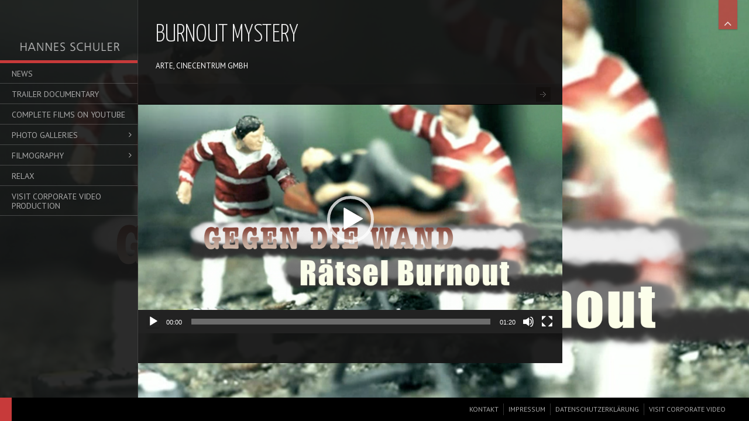

--- FILE ---
content_type: text/html; charset=UTF-8
request_url: https://www.schulershome.de/blog/gallery/burnout-mystery/
body_size: 8284
content:
<!DOCTYPE html>
<html lang="de" xmlns:fb="http://ogp.me/ns/fb#">
<head>

<meta charset="UTF-8" />
<meta http-equiv="Content-Type" content="text/html; charset=UTF-8" />
<meta http-equiv="X-UA-Compatible" content="IE=edge,chrome=1">

<meta name="robots" content="noodp" />
<meta name="HandheldFriendly" content="True">
<meta name="MobileOptimized" content="320">
<!--  Mobile Viewport Fix
j.mp/mobileviewport & davidbcalhoun.com/2010/viewport-metatag
device-width : Occupy full width of the screen in its current orientation
initial-scale = 1.0 retains dimensions instead of zooming out if page height > device height
maximum-scale = 1.0 retains dimensions instead of zooming in if page width < device width
-->
<meta name="viewport" content="target-densitydpi=device-dpi, width=device-width, initial-scale=1.0"/>
<meta name="apple-mobile-web-app-capable" content="yes">

	<!-- Meta tags
	================================================== -->
		<meta property="description" content='     Arte, Cinecentrum GmbH' />

	<!-- Google will often use this as its description of your page/site. Make it good. -->
	<meta property="google-site-verification" content='     Arte, Cinecentrum GmbH' />
	<!-- Speaking of Google, don't forget to set your site up: http://google.com/webmasters -->

	<!--open graph meta tags-->
			<meta property="og:title" content="Burnout Mystery" />
		<meta property="og:site_name" content="Hannes Schuler_documentary" />
		<meta property="og:url" content="https://www.schulershome.de/blog/gallery/burnout-mystery/" />
		<meta property="og:locale" content="" />
				<meta property="og:image" content="https://www.schulershome.de/wp-content/uploads/2016/04/BG_stills_burnout2-960x540.png" />
		<meta property="og:image:type" content="image/jpeg" />
				<meta property="og:type" content="article" />
		<meta property="og:description"     content="     Arte, Cinecentrum GmbH" />

	



<link rel="profile" href="https://gmpg.org/xfn/11" />

<!-- Get the main style CSS -->
<link rel="stylesheet" type="text/css" media="all" href="https://www.schulershome.de/wp-content/themes/invictus_3.3.4/style.css" />

<!-- Font include -->
<style type="text/css">

	body.black-theme,
	body.white-theme  {
		font: 12px/20px "PT Sans"; font-weight: 300;
		color: #BBBBBB	}

	#showtitle, #slidecaption, #responsiveTitle  {
		font-family: "Yanone Kaffeesatz", "Helvetica Neue", Helvetica, Arial, sans-serif;
		font-weight: 300;
	}

	nav#navigation ul li a {
		color: #AAAAAA; font: 14px/16px "PT Sans"; font-weight: 100	}

	nav#navigation ul ul.sub-menu li a  {
		color: #cccccc; font: 12px/18px "PT Sans"; font-weight: 100	}

	h1, h1 a:link, h1 a:visited { color: #EEEEEE; font: 42px/60px "Yanone Kaffeesatz"; font-weight: 300; }
	h2 { color: #c73a3a; font: 36px/50px Tahoma, Geneva, sans-serif; font-weight: 300; }
	h3 { color: #CCCCCC; font: 30px/40px "Yanone Kaffeesatz"; font-weight: 300; }
	h4 { color: #CCCCCC; font: 24px/30px "Yanone Kaffeesatz"; font-weight: 300; }
	h5 { color: #CCCCCC; font: 18px/20px "Yanone Kaffeesatz"; font-weight: 300; }
	h6 { color: #CCCCCC; font: 16px/15px "Yanone Kaffeesatz"; font-weight:  300; }


	#sidebar h1.widget-title, #sidebar h2.widget-title {
		color: #c73a3a; font: 24px/28px "Yanone Kaffeesatz" !important; font-weight: 300;
	}

	#welcomeTeaser, #sidebar .max_widget_teaser {
  	font-family: Yanone Kaffeesatz;
  	font-size: 26px;
  	color: #ddd;
  	line-height: 28px;
  	font-weight: 300;
	}

    .blog h2.entry-title,
  .tag h2.entry-title {
		font: 28px/30px "Yanone Kaffeesatz"; font-weight: 300;
		color: #FFFFFF  }
  
		#welcomeTeaser .inner strong, #sidebar .max_widget_teaser strong { font-size: 110%; }
	
		#showtitle .imagetitle { color: #FFFFFF!important; font: 19px/38px "Yanone Kaffeesatz"!important; font-weight: 100 !important; }
	
		#showtitle .imagecaption { color: #FFFFFF; font: 15px/16px "PT Sans"!important; font-weight: 100 !important; }
	
</style>
	
<link rel="pingback" href="https://www.schulershome.de/xmlrpc.php" />

<title>Burnout Mystery &#8211; Hannes Schuler_documentary</title>
<link rel='dns-prefetch' href='//s.w.org' />
<link rel="alternate" type="application/rss+xml" title="Hannes Schuler_documentary &raquo; Feed" href="https://www.schulershome.de/feed/" />
<link rel="alternate" type="application/rss+xml" title="Hannes Schuler_documentary &raquo; Kommentar-Feed" href="https://www.schulershome.de/comments/feed/" />
<link rel="alternate" type="application/rss+xml" title="Hannes Schuler_documentary &raquo; Burnout Mystery Kommentar-Feed" href="https://www.schulershome.de/blog/gallery/burnout-mystery/feed/" />
		<script type="text/javascript">
			window._wpemojiSettings = {"baseUrl":"https:\/\/s.w.org\/images\/core\/emoji\/11.2.0\/72x72\/","ext":".png","svgUrl":"https:\/\/s.w.org\/images\/core\/emoji\/11.2.0\/svg\/","svgExt":".svg","source":{"concatemoji":"https:\/\/www.schulershome.de\/wp-includes\/js\/wp-emoji-release.min.js?ver=5.1.19"}};
			!function(e,a,t){var n,r,o,i=a.createElement("canvas"),p=i.getContext&&i.getContext("2d");function s(e,t){var a=String.fromCharCode;p.clearRect(0,0,i.width,i.height),p.fillText(a.apply(this,e),0,0);e=i.toDataURL();return p.clearRect(0,0,i.width,i.height),p.fillText(a.apply(this,t),0,0),e===i.toDataURL()}function c(e){var t=a.createElement("script");t.src=e,t.defer=t.type="text/javascript",a.getElementsByTagName("head")[0].appendChild(t)}for(o=Array("flag","emoji"),t.supports={everything:!0,everythingExceptFlag:!0},r=0;r<o.length;r++)t.supports[o[r]]=function(e){if(!p||!p.fillText)return!1;switch(p.textBaseline="top",p.font="600 32px Arial",e){case"flag":return s([55356,56826,55356,56819],[55356,56826,8203,55356,56819])?!1:!s([55356,57332,56128,56423,56128,56418,56128,56421,56128,56430,56128,56423,56128,56447],[55356,57332,8203,56128,56423,8203,56128,56418,8203,56128,56421,8203,56128,56430,8203,56128,56423,8203,56128,56447]);case"emoji":return!s([55358,56760,9792,65039],[55358,56760,8203,9792,65039])}return!1}(o[r]),t.supports.everything=t.supports.everything&&t.supports[o[r]],"flag"!==o[r]&&(t.supports.everythingExceptFlag=t.supports.everythingExceptFlag&&t.supports[o[r]]);t.supports.everythingExceptFlag=t.supports.everythingExceptFlag&&!t.supports.flag,t.DOMReady=!1,t.readyCallback=function(){t.DOMReady=!0},t.supports.everything||(n=function(){t.readyCallback()},a.addEventListener?(a.addEventListener("DOMContentLoaded",n,!1),e.addEventListener("load",n,!1)):(e.attachEvent("onload",n),a.attachEvent("onreadystatechange",function(){"complete"===a.readyState&&t.readyCallback()})),(n=t.source||{}).concatemoji?c(n.concatemoji):n.wpemoji&&n.twemoji&&(c(n.twemoji),c(n.wpemoji)))}(window,document,window._wpemojiSettings);
		</script>
		<style type="text/css">
img.wp-smiley,
img.emoji {
	display: inline !important;
	border: none !important;
	box-shadow: none !important;
	height: 1em !important;
	width: 1em !important;
	margin: 0 .07em !important;
	vertical-align: -0.1em !important;
	background: none !important;
	padding: 0 !important;
}
</style>
	<link rel='stylesheet' id='prettyphoto-css'  href='https://www.schulershome.de/wp-content/themes/invictus_3.3.4/js/prettyPhoto/prettyPhoto.css?ver=5.1.19' type='text/css' media='all' />
<link rel='stylesheet' id='responsive-css'  href='https://www.schulershome.de/wp-content/themes/invictus_3.3.4/css/responsive.css?ver=5.1.19' type='text/css' media='all' />
<link rel='stylesheet' id='custom-css'  href='https://www.schulershome.de/wp-content/themes/invictus_3.3.4/css/custom.css?ver=5.1.19' type='text/css' media='all' />
<link rel='stylesheet' id='headers-css'  href='https://www.schulershome.de/wp-content/themes/invictus_3.3.4/css/headers.css?ver=5.1.19' type='text/css' media='all' />
<link rel='stylesheet' id='fontawesome-css'  href='https://www.schulershome.de/wp-content/themes/invictus_3.3.4/css/fonts/font-awesome.min.css?ver=3.0.2' type='text/css' media='all' />
<link rel='stylesheet' id='color-main-css'  href='https://www.schulershome.de/wp-content/themes/invictus_3.3.4/css/black.css?ver=3.3.4' type='text/css' media='all' />
<link rel='stylesheet' id='wp-block-library-css'  href='https://www.schulershome.de/wp-includes/css/dist/block-library/style.min.css?ver=5.1.19' type='text/css' media='all' />
<link rel='stylesheet' id='googleFonts_PT_Sans-css'  href='https://fonts.googleapis.com/css?family=PT+Sans%3Aregular%2Citalic%2Cbold%2Cbolditalic&#038;subset=latin%2Clatin-ext&#038;ver=5.1.19' type='text/css' media='all' />
<link rel='stylesheet' id='googleFonts_Yanone_Kaffeesatz-css'  href='https://fonts.googleapis.com/css?family=Yanone+Kaffeesatz%3A200%2C300%2C400%2C700&#038;subset=latin%2Clatin-ext&#038;ver=5.1.19' type='text/css' media='all' />
<script>if (document.location.protocol != "https:") {document.location = document.URL.replace(/^http:/i, "https:");}</script><script type='text/javascript' src='https://www.schulershome.de/wp-content/themes/invictus_3.3.4/js/swfobject.js?ver=5.1.19' defer '></script>
<script type='text/javascript' src='https://www.schulershome.de/wp-content/themes/invictus_3.3.4/js/jwplayer/jwplayer.js?ver=5.1.19' defer '></script>
<script type='text/javascript' src='https://www.schulershome.de/wp-includes/js/jquery/jquery.js?ver=1.12.4'></script>
<script type='text/javascript' src='https://www.schulershome.de/wp-includes/js/jquery/jquery-migrate.min.js?ver=1.4.1' defer '></script>
<script type='text/javascript' src='https://www.schulershome.de/wp-content/themes/invictus_3.3.4/js/jquery-ui.min.js?ver=1.10.3' defer '></script>
<script type='text/javascript' src='https://www.schulershome.de/wp-content/themes/invictus_3.3.4/js/modenizr.min.js?ver=2.6.1%20' defer '></script>
<script type='text/javascript' src='https://www.schulershome.de/wp-content/themes/invictus_3.3.4/js/jquery.fitvids.min.js?ver=3.3.4' defer '></script>
<script type='text/javascript' src='https://www.schulershome.de/wp-content/themes/invictus_3.3.4/js/jquery.livequery.min.js?ver=1.1.1' defer '></script>
<script type='text/javascript' src='https://www.schulershome.de/wp-content/themes/invictus_3.3.4/js/jquery.blockUI.js?ver=2.66.0' defer '></script>
<script type='text/javascript' src='https://www.schulershome.de/wp-content/themes/invictus_3.3.4/js/jquery.superbgimage.min.js?ver=3.3.4' defer '></script>
<link rel='https://api.w.org/' href='https://www.schulershome.de/wp-json/' />
<link rel="EditURI" type="application/rsd+xml" title="RSD" href="https://www.schulershome.de/xmlrpc.php?rsd" />
<link rel="wlwmanifest" type="application/wlwmanifest+xml" href="https://www.schulershome.de/wp-includes/wlwmanifest.xml" /> 
<link rel='prev' title='Ice Roads Canada' href='https://www.schulershome.de/blog/gallery/ice-roads-canada/' />
<link rel='next' title='Conquest of the Alps' href='https://www.schulershome.de/blog/gallery/conquest-of-the-alps/' />
<meta name="generator" content="WordPress 5.1.19" />
<link rel="canonical" href="https://www.schulershome.de/blog/gallery/burnout-mystery/" />
<link rel='shortlink' href='https://www.schulershome.de/?p=4255' />
<link rel="alternate" type="application/json+oembed" href="https://www.schulershome.de/wp-json/oembed/1.0/embed?url=https%3A%2F%2Fwww.schulershome.de%2Fblog%2Fgallery%2Fburnout-mystery%2F" />
<link rel="alternate" type="text/xml+oembed" href="https://www.schulershome.de/wp-json/oembed/1.0/embed?url=https%3A%2F%2Fwww.schulershome.de%2Fblog%2Fgallery%2Fburnout-mystery%2F&#038;format=xml" />
	<!-- Icons & Favicons (for more: http://themble.com/support/adding-icons-favicons/)
	================================================== -->
	<link rel="shortcut icon" href="https://www.schulershome.de/wp-content/themes/invictus_3.3.4/favicon.png" />		<style type="text/css">.recentcomments a{display:inline !important;padding:0 !important;margin:0 !important;}</style>
		
<style type="text/css">

	
	a:link, a:visited { color: #c73a3a }

	nav#navigation li.menu-item a:hover, nav#navigation li.menu-item a:hover { color: #FFFFFF }
	nav#navigation .sfHover ul.sub-menu a:hover, nav#navigation .sfHover ul.sub-menu a:active  { color: #212121 }

	#splashscreen { color: #bbb }

	#site-title,
	nav#navigation ul a:hover,
	nav#navigation ul li.sfHover a,
	nav#navigation ul li.current-cat a,
	nav#navigation ul li.current_page_item a,
	nav#navigation ul li.current-menu-item a,
	nav#navigation ul li.current-page-ancestor a,
	nav#navigation ul li.current-menu-parent a,
	nav#navigation ul li.current-menu-ancestor a,
	#colophon,
	#thumbnails .pulldown-items a.activeslide,
	.nav-full-width .main-header {
		border-color: #c73a3a;
	}

	#thumbnails .scroll-link,
	#fullsizeTimer,
	.blog .date-badge,
	.tag .date-badge,
	.pagination a:hover,
	.pagination span.current,
	#showtitle .imagetitle a,
	#anchorTop,
	.portfolio-fullsize-scroller .scroll-bar .ui-slider-handle,
	.max-mobile-menu a:hover,
	.max-mobile-menu a:active,
	.max-mobile-menu ul ul a:hover,
	.max-mobile-menu ul ul a:active,
	.max-mobile-menu ul ul.open > li.parent-link a.has-submenu {
		background-color: #c73a3a;
	}

	
		#showtitle .imagecaption,
	#showtitle .more,
	#showtitle .more a {
		background: none; box-shadow: none;
	}
	
	#expander, #toggleThumbs {
		background-color: ;
		background-color: rgba(199,58,58, 0.75);
	}

	#navigation .max-megamenu-wrapper, #navigation .sub-menu {
		background-color: ;
		background-color: rgba(199,58,58, 0.9);
	}

	nav#navigation ul ul li {
		border-color: rgba(255, 255, 255, 0.5);
	}

	
</style>

<!--[if lt IE 9]>
<link rel="stylesheet" type="text/css" media="all" href="https://www.schulershome.de/wp-content/themes/invictus_3.3.4/css/ie.css" />
<link rel="stylesheet" type="text/css" media="all" href="https://www.schulershome.de/wp-content/themes/invictus_3.3.4/css/ie_black.css" />
<style type="text/css">
	#expander,
	#toggleThumbs,
	nav#navigation ul ul { background-color: #c73a3a; }
</style>
<script src="https://html5shim.googlecode.com/svn/trunk/html5.js"></script>
<![endif]-->

<script language="javascript">
(function(){
	if( document.cookie.indexOf('device_pixel_ratio') == -1
			&& 'devicePixelRatio' in window
			&& window.devicePixelRatio == 2 ){

		var date = new Date();
		date.setTime( date.getTime() + 3600000 );

		document.cookie = 'device_pixel_ratio=' + window.devicePixelRatio + ';' +  ' expires=' + date.toUTCString() +'; path=/';
		//if cookies are not blocked, reload the page
		if( document.cookie.indexOf('device_pixel_ratio') != -1) {
				window.location.reload();
		}
	}
})();
</script>

</head>


<body data-rsssl=1 class="gallery-template-default single single-gallery postid-4255 max-is-loading preload  black-theme max-mobile-menu-push nav-full-height fill-content-false">


<div id="anchorTop" class="opacity-hide"><a href="#">Zum Seitenanfang</a></div>

	<a href="#" id="expander" class="slide-up">
		<i class="fa fa-angle-up"></i>
		<i class="fa fa-angle-down"></i>
		<span>Hide Content</span>
	</a>




<!-- Mobile menu button -->
<button id="mobileMenuButton"><i class="fa fa-bars"><span>Zeige/Verstecke Menü</span></i></button>
	<nav class="max-mobile-menu max-mobile-menu-vertical max-mobile-menu-left" id="max-mobile-menu">
		<div id="scroller">
		<div class="max-mobile-menu-header">Menü</div>
		<div class="menu-main-menu-container"><ul id="menu-main-menu-1" class="menu"><li id="mobile-menu-item-3709" class="menu-item menu-item-type-custom menu-item-object-custom"><a href="/aktuelles/"><span>News</span></a></li>
<li id="mobile-menu-item-3830" class="menu-item menu-item-type-post_type menu-item-object-page"><a href="https://www.schulershome.de/trailer-documentary/"><span>Trailer Documentary</span></a></li>
<li id="mobile-menu-item-3984" class="menu-item menu-item-type-post_type menu-item-object-page"><a href="https://www.schulershome.de/complete-films-on-youtube/"><span>Complete films on youtube</span></a></li>
<li id="mobile-menu-item-4105" class="menu-item menu-item-type-post_type menu-item-object-page menu-item-has-children"><a href="https://www.schulershome.de/fullsize-background-gallery/"><span>Photo Galleries</span></a>
<ul class="sub-menu">
<li id="mobile-menu-item-5365" class="menu-item menu-item-type-post_type menu-item-object-page"><a href="https://www.schulershome.de/making-of-die-abenteuer-der-menschen/"><span>Making-of: Die Abenteuer der Menschen</span></a></li>
<li id="mobile-menu-item-4165" class="menu-item menu-item-type-post_type menu-item-object-page"><a href="https://www.schulershome.de/gallery-stills-making-of/"><span>Making-of: Terra X &#8211; MAGELLAN</span></a></li>
<li id="mobile-menu-item-5258" class="menu-item menu-item-type-post_type menu-item-object-page"><a href="https://www.schulershome.de/fullsize-background-gallery/making-of-der-bergbrenner/"><span>Making-of: Der Bergbrenner</span></a></li>
<li id="mobile-menu-item-4067" class="menu-item menu-item-type-post_type menu-item-object-page"><a href="https://www.schulershome.de/gallery-stills-docu-drama/"><span>Docu-drama</span></a></li>
<li id="mobile-menu-item-4172" class="menu-item menu-item-type-post_type menu-item-object-page"><a href="https://www.schulershome.de/gallery-team/"><span>Team</span></a></li>
</ul>
</li>
<li id="mobile-menu-item-3997" class="menu-item menu-item-type-post_type menu-item-object-page menu-item-has-children"><a href="https://www.schulershome.de/filmography/"><span>Filmography</span></a>
<ul class="sub-menu">
<li id="mobile-menu-item-4004" class="menu-item menu-item-type-custom menu-item-object-custom"><a target="_blank" href="/wp-content/uploads/2024/02/H.Schuler_CVenglisch_240207.pdf"><span>Download English version</span></a></li>
<li id="mobile-menu-item-4006" class="menu-item menu-item-type-custom menu-item-object-custom"><a target="_blank" href="/wp-content/uploads/2023/02/H.Schuler_CVdeutsch_230223.pdf"><span>Download German version</span></a></li>
</ul>
</li>
<li id="mobile-menu-item-4572" class="menu-item menu-item-type-post_type menu-item-object-page"><a href="https://www.schulershome.de/relax-waves/"><span>Relax</span></a></li>
<li id="mobile-menu-item-4778" class="menu-item menu-item-type-custom menu-item-object-custom"><a href="https://corporate.schulershome.de"><span>Visit Corporate Video Production</span></a></li>
</ul></div>		</div>
	</nav>
	
<header role="banner" class="clearfix main-header">

	<hgroup id="branding" class="navbar">
				<div id="site-title" class="clearfix">
					<a href="https://www.schulershome.de/" title="Hannes Schuler_documentary" rel="home">
				<img src="/wp-content/uploads/2016/04/HannesSchuler_logo03.png" alt="Hannes Schuler_documentary - " class="logo" />
						<img src="/wp-content/uploads/2016/04/HannesSchuler_logo03.png" alt="Hannes Schuler_documentary" width="235" height="100" class="logo-retina" />
						</a>
				</div>
			</hgroup>

		<nav id="navigation" role="navigation" class="clearfix">
		<div class="scroll-wrapper">			<ul class="navigation menu max-navbar-nav sf-menu">
			<li id="menu-item-3709" class="menu-item menu-item-type-custom menu-item-object-custom"><a href="/aktuelles/"><span>News</span></a></li>
<li id="menu-item-3830" class="menu-item menu-item-type-post_type menu-item-object-page"><a href="https://www.schulershome.de/trailer-documentary/"><span>Trailer Documentary</span></a></li>
<li id="menu-item-3984" class="menu-item menu-item-type-post_type menu-item-object-page"><a href="https://www.schulershome.de/complete-films-on-youtube/"><span>Complete films on youtube</span></a></li>
<li id="menu-item-4105" class="menu-item menu-item-type-post_type menu-item-object-page menu-item-has-children"><a href="https://www.schulershome.de/fullsize-background-gallery/"><span>Photo Galleries</span></a>
<ul class="sub-menu">
<li id="menu-item-5365" class="menu-item menu-item-type-post_type menu-item-object-page"><a href="https://www.schulershome.de/making-of-die-abenteuer-der-menschen/"><span>Making-of: Die Abenteuer der Menschen</span></a></li>
<li id="menu-item-4165" class="menu-item menu-item-type-post_type menu-item-object-page"><a href="https://www.schulershome.de/gallery-stills-making-of/"><span>Making-of: Terra X &#8211; MAGELLAN</span></a></li>
<li id="menu-item-5258" class="menu-item menu-item-type-post_type menu-item-object-page"><a href="https://www.schulershome.de/fullsize-background-gallery/making-of-der-bergbrenner/"><span>Making-of: Der Bergbrenner</span></a></li>
<li id="menu-item-4067" class="menu-item menu-item-type-post_type menu-item-object-page"><a href="https://www.schulershome.de/gallery-stills-docu-drama/"><span>Docu-drama</span></a></li>
<li id="menu-item-4172" class="menu-item menu-item-type-post_type menu-item-object-page"><a href="https://www.schulershome.de/gallery-team/"><span>Team</span></a></li>
</ul>
</li>
<li id="menu-item-3997" class="menu-item menu-item-type-post_type menu-item-object-page menu-item-has-children"><a href="https://www.schulershome.de/filmography/"><span>Filmography</span></a>
<ul class="sub-menu">
<li id="menu-item-4004" class="menu-item menu-item-type-custom menu-item-object-custom"><a target="_blank" href="/wp-content/uploads/2024/02/H.Schuler_CVenglisch_240207.pdf"><span>Download English version</span></a></li>
<li id="menu-item-4006" class="menu-item menu-item-type-custom menu-item-object-custom"><a target="_blank" href="/wp-content/uploads/2023/02/H.Schuler_CVdeutsch_230223.pdf"><span>Download German version</span></a></li>
</ul>
</li>
<li id="menu-item-4572" class="menu-item menu-item-type-post_type menu-item-object-page"><a href="https://www.schulershome.de/relax-waves/"><span>Relax</span></a></li>
<li id="menu-item-4778" class="menu-item menu-item-type-custom menu-item-object-custom"><a href="https://corporate.schulershome.de"><span>Visit Corporate Video Production</span></a></li>
			</ul>
		</div>	</nav><!-- #navigation -->
	
</header><!-- #branding -->


<div id="page">

	<div id="main" class="clearfix zIndex">
<div id="single-page" class="clearfix left-sidebar">

    <div id="primary">

		
		<article id="post-4255" class="post-4255 gallery type-gallery status-publish has-post-thumbnail hentry gallery-categories-trailer-doc-gallery">

			<header class="entry-header">

				<h1 class="entry-title">Burnout Mystery</h1>
								<h2 class="entry-description">     Arte, Cinecentrum GmbH</h2>
				
				<div class="clearfix entry-meta entry-meta-head">

					<ul>
										</ul>

					<!-- Entry nav -->
											<ul class="nav-posts">
																					<li class="nav-next tooltip" title="Nächster Artikel"><a href="https://www.schulershome.de/blog/gallery/ice-roads-canada/"><span class="meta-nav">Nächster Post</span></a></li>
													</ul>

					
				</div><!-- .entry-meta -->

			</header><!-- .entry-header -->

			
			<div id="content" role="main">

				
<div class="entry-video-wrapper">
  <div class="entry-video" style="width: 100%">

  <script>// get fitVids if not already included
  if( !jQuery().fitVids ){
    document.write('<script src="https://www.schulershome.de/wp-content/themes/invictus_3.3.4/js/jquery.fitvids.min.js"><\/script>');
  }</script>

  <div style="width: 980px;" class="wp-video"><!--[if lt IE 9]><script>document.createElement('video');</script><![endif]-->
<video class="wp-video-shortcode" id="video-4255-1" width="980" height="529" poster="https://www.schulershome.de/wp-content/uploads/2016/04/BG_stills_burnout2-980x551_c.png" preload="metadata" controls="controls"><source type="video/mp4" src="/wp-content/uploads/2016/04/2012_Burnout_Sendehinweis.mp4?_=1" /><a href="/wp-content/uploads/2016/04/2012_Burnout_Sendehinweis.mp4">/wp-content/uploads/2016/04/2012_Burnout_Sendehinweis.mp4</a></video></div>  </div>
</div>
				<div class="clearfix">

					

					
					
					<div class="entry-content">
																	</div><!-- .entry-content -->


				</div>

			
			
			
			
			
		</div><!-- #content -->

		
		</article><!-- #post-4255 -->

	</div><!-- #primary -->

		<div id="sidebar" class="widget-area" role="complementary">
  </div>

</div>


	</div><!-- #main -->
</div><!-- #page -->


<footer id="colophon" role="contentinfo">

	<span class="footer-info">
			</span>

		<span class="footer-navigation footer-navigation--false">
	<ul id="menu-footer-menu" class="footer-navigation"><li id="menu-item-4739" class="menu-item menu-item-type-custom menu-item-object-custom"><a href="mailto:%20h.schuler@schulershome.de"><span>Kontakt</span></a></li>
<li id="menu-item-4345" class="menu-item menu-item-type-post_type menu-item-object-page"><a href="https://www.schulershome.de/impressum/"><span>Impressum</span></a></li>
<li id="menu-item-4743" class="menu-item menu-item-type-post_type menu-item-object-page"><a href="https://www.schulershome.de/datenschutzerklaerung/"><span>Datenschutzerklärung</span></a></li>
<li id="menu-item-4314" class="menu-item menu-item-type-custom menu-item-object-custom"><a target="_blank" href="http://corporate.schulershome.de"><span>Visit Corporate Video</span></a></li>
</ul>	</span>
	
</footer><!-- #colophon -->


		<div id="superbgimage">

			
			<a class="item" href="https://www.schulershome.de/wp-content/uploads/2016/04/BG_stills_burnout2.png"></a>
		</div>

		<script>

			jQuery(function($){
				// Options for SuperBGImage
				$.fn.superbgimage.options = {
										slideshow: 0, // 0-none, 1-autostart slideshow
					randomimage: 0,
					preload: 0,
					z_index: 5
				};

				// initialize SuperBGImage
				$('#superbgimage').superbgimage().hide();

			});

		</script>

  
    <link rel='stylesheet' id='mediaelement-css'  href='https://www.schulershome.de/wp-includes/js/mediaelement/mediaelementplayer-legacy.min.css?ver=4.2.6-78496d1' type='text/css' media='all' />
<link rel='stylesheet' id='wp-mediaelement-css'  href='https://www.schulershome.de/wp-includes/js/mediaelement/wp-mediaelement.min.css?ver=5.1.19' type='text/css' media='all' />
<script type='text/javascript' src='https://www.schulershome.de/wp-includes/js/comment-reply.min.js?ver=5.1.19' defer '></script>
<script type='text/javascript' src='https://www.schulershome.de/wp-content/themes/invictus_3.3.4/js/supersubs.js?ver=0.3b' defer '></script>
<script type='text/javascript' src='https://www.schulershome.de/wp-content/themes/invictus_3.3.4/js/superfish.js?ver=1.7.3' defer '></script>
<script type='text/javascript' src='https://www.schulershome.de/wp-content/themes/invictus_3.3.4/js/jquery.easing.1.3.js?ver=1.3' defer '></script>
<script type='text/javascript' src='https://www.schulershome.de/wp-content/themes/invictus_3.3.4/js/tipsy/jquery.tipsy.min.js?ver=1.0.0a' defer '></script>
<script type='text/javascript'>
/* <![CDATA[ */
var max_prettyphoto_vars = {"nonce":"1845111c19","disable_lightbox":"false","allow_expand":"false","animationSpeed":"fast","slideshow":"8000","theme":"dark_square","show_title":"false","overlay_gallery_max":"30","overlay_gallery":"false","social_tools":"false"};
/* ]]> */
</script>
<script type='text/javascript' src='https://www.schulershome.de/wp-content/themes/invictus_3.3.4/js/prettyPhoto/jquery.prettyPhoto.js?ver=3.1.5' defer '></script>
<script type='text/javascript'>
/* <![CDATA[ */
var max_custom_vars = {"nonce":"23d25f5e59","wp_content_dir":"wp-content","wp_theme_dir":"https:\/\/www.schulershome.de\/wp-content\/themes\/invictus_3.3.4","ajax":"https:\/\/www.schulershome.de\/wp-admin\/admin-ajax.php","force_footer":"false","footer_nav":"false"};
/* ]]> */
</script>
<script type='text/javascript' src='https://www.schulershome.de/wp-content/themes/invictus_3.3.4/js/custom.js?ver=3.3.4' defer '></script>
<script type='text/javascript' src='https://www.schulershome.de/wp-includes/js/wp-embed.min.js?ver=5.1.19' defer '></script>
<script type='text/javascript'>
var mejsL10n = {"language":"de","strings":{"mejs.install-flash":"Du verwendest einen Browser, der nicht den Flash-Player aktiviert oder installiert hat. Bitte aktiviere dein Flash-Player-Plugin oder lade die neueste Version von https:\/\/get.adobe.com\/flashplayer\/ herunter","mejs.fullscreen-off":"Vollbild beenden","mejs.fullscreen-on":"Vollbild einschalten","mejs.download-video":"Video herunterladen","mejs.fullscreen":"Vollbild","mejs.time-jump-forward":["1 Sekunde vorw\u00e4rts springen","%1 Sekunden vorspringen"],"mejs.loop":"Schleife umschalten","mejs.play":"Abspielen","mejs.pause":"Pause","mejs.close":"Schlie\u00dfen","mejs.time-slider":"Zeit-Schieberegler","mejs.time-help-text":"Benutze die Pfeiltasten Links\/Rechts, um 1 Sekunde vorzuspringen, und die Pfeiltasten Hoch\/Runter, um 10 Sekunden vorzuspringen.","mejs.time-skip-back":["Eine Sekunde zur\u00fcckspringen","%1 Sekunde(n) zur\u00fcck springen"],"mejs.captions-subtitles":"Beschriftungen\/Untertitel","mejs.captions-chapters":"Kapitel","mejs.none":"Keine","mejs.mute-toggle":"Stumm schalten","mejs.volume-help-text":"Pfeiltasten Hoch\/Runter benutzen, um die Lautst\u00e4rke zu regeln.","mejs.unmute":"Laut schalten","mejs.mute":"Stumm","mejs.volume-slider":"Lautst\u00e4rkeregler","mejs.video-player":"Video-Player","mejs.audio-player":"Audio-Player","mejs.ad-skip":"Werbung \u00fcberspringen","mejs.ad-skip-info":["In einer Sekunde \u00fcberspringen","In %1 Sekunden \u00fcberspringen"],"mejs.source-chooser":"Quellen-Auswahl","mejs.stop":"Stopp","mejs.speed-rate":"\u00dcbertragungsrate","mejs.live-broadcast":"Live-\u00dcbertragung","mejs.afrikaans":"Afrikaans","mejs.albanian":"Albanisch","mejs.arabic":"Arabisch","mejs.belarusian":"Wei\u00dfrussisch","mejs.bulgarian":"Bulgarisch","mejs.catalan":"Katalanisch","mejs.chinese":"Chinesisch","mejs.chinese-simplified":"Chinesisch (Vereinfacht)","mejs.chinese-traditional":"Chinesisch (Traditionell)","mejs.croatian":"Kroatisch","mejs.czech":"Tschechisch","mejs.danish":"D\u00e4nisch","mejs.dutch":"Niederl\u00e4ndisch","mejs.english":"Englisch","mejs.estonian":"Estnisch","mejs.filipino":"Filipino","mejs.finnish":"Finnisch","mejs.french":"Franz\u00f6sisch","mejs.galician":"Galicisch","mejs.german":"Deutsch","mejs.greek":"Griechisch","mejs.haitian-creole":"Haitianisches Kreolisch","mejs.hebrew":"Hebr\u00e4isch","mejs.hindi":"Hindi","mejs.hungarian":"Ungarisch","mejs.icelandic":"Isl\u00e4ndisch","mejs.indonesian":"Indonesisch","mejs.irish":"Irisch","mejs.italian":"Italienisch","mejs.japanese":"Japanisch","mejs.korean":"Koreanisch","mejs.latvian":"Lettisch","mejs.lithuanian":"Litauisch","mejs.macedonian":"Mazedonisch","mejs.malay":"Malaiisch","mejs.maltese":"Maltesisch","mejs.norwegian":"Norwegisch","mejs.persian":"Persisch","mejs.polish":"Polnisch","mejs.portuguese":"Portugiesisch","mejs.romanian":"Rum\u00e4nisch","mejs.russian":"Russisch","mejs.serbian":"Serbisch","mejs.slovak":"Slowakisch","mejs.slovenian":"Slowenisch","mejs.spanish":"Spanisch","mejs.swahili":"Suaheli","mejs.swedish":"Schwedisch","mejs.tagalog":"Tagalog","mejs.thai":"Thail\u00e4ndisch","mejs.turkish":"T\u00fcrkisch","mejs.ukrainian":"Ukrainisch","mejs.vietnamese":"Vietnamesisch","mejs.welsh":"Walisisch","mejs.yiddish":"Jiddisch"}};
</script>
<script type='text/javascript' src='https://www.schulershome.de/wp-includes/js/mediaelement/mediaelement-and-player.min.js?ver=4.2.6-78496d1' defer '></script>
<script type='text/javascript' src='https://www.schulershome.de/wp-includes/js/mediaelement/mediaelement-migrate.min.js?ver=5.1.19' defer '></script>
<script type='text/javascript'>
/* <![CDATA[ */
var _wpmejsSettings = {"pluginPath":"\/wp-includes\/js\/mediaelement\/","classPrefix":"mejs-","stretching":"responsive"};
/* ]]> */
</script>
<script type='text/javascript' src='https://www.schulershome.de/wp-includes/js/mediaelement/wp-mediaelement.min.js?ver=5.1.19' defer '></script>
<script type='text/javascript' src='https://www.schulershome.de/wp-includes/js/mediaelement/renderers/vimeo.min.js?ver=4.2.6-78496d1' defer '></script>

		<script type='text/javascript' src=''></script>

  
	<!-- the loader -->
	<div id="my-loading" style="display:none;">
		<div><i class="fa fa-spinner fa-spin"></i><span>Ladeanimation</span></div>
	</div>

</body>
</html>